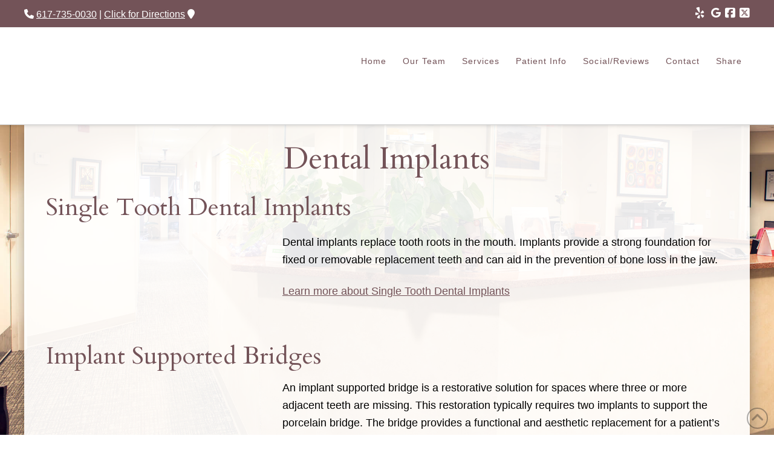

--- FILE ---
content_type: text/html; charset=UTF-8
request_url: https://www.dentistsofchestnuthill.com/dental-implants/
body_size: 15371
content:

<!DOCTYPE html>
<html class="no-js" lang="en-US" prefix="og: http://ogp.me/ns#">
<head>
<meta charset="UTF-8">
<meta name="viewport" content="width=device-width, initial-scale=1.0">
<link rel="pingback" href="https://www.dentistsofchestnuthill.com/xmlrpc.php">
<meta name='robots' content='index, follow, max-image-preview:large, max-snippet:-1, max-video-preview:-1' />
	<style>img:is([sizes="auto" i], [sizes^="auto," i]) { contain-intrinsic-size: 3000px 1500px }</style>
	
<!-- Easy Social Share Buttons for WordPress v.10.7 https://socialsharingplugin.com -->
<meta property="og:image" content="https://www.dentistsofchestnuthill.com/wp-content/uploads/SHAREQRCode_dentistofchestnuthill-com.jpeg" />
<meta property="og:image:secure_url" content="https://www.dentistsofchestnuthill.com/wp-content/uploads/SHAREQRCode_dentistofchestnuthill-com.jpeg" />
<!-- / Easy Social Share Buttons for WordPress -->
<meta name="twitter:image" content="https://www.dentistsofchestnuthill.com/wp-content/uploads/SHAREQRCode_dentistofchestnuthill-com.jpeg" />

	<!-- This site is optimized with the Yoast SEO plugin v26.1.1 - https://yoast.com/wordpress/plugins/seo/ -->
	<title>Dental Implants | Dentists of Chestnut Hill | Dental Office MA</title>
<link data-rocket-preload as="style" href="https://fonts.googleapis.com/css?family=Lato%3A100%2C100i%2C200%2C200i%2C300%2C300i%2C400%2C400i%2C500%2C500i%2C600%2C600i%2C700%2C700i%2C800%2C800i%2C900%2C900i%7COpen%20Sans%3A100%2C100i%2C200%2C200i%2C300%2C300i%2C400%2C400i%2C500%2C500i%2C600%2C600i%2C700%2C700i%2C800%2C800i%2C900%2C900i%7CIndie%20Flower%3A100%2C100i%2C200%2C200i%2C300%2C300i%2C400%2C400i%2C500%2C500i%2C600%2C600i%2C700%2C700i%2C800%2C800i%2C900%2C900i%7COswald%3A100%2C100i%2C200%2C200i%2C300%2C300i%2C400%2C400i%2C500%2C500i%2C600%2C600i%2C700%2C700i%2C800%2C800i%2C900%2C900i%7CCardo%3A400%2C400i%2C700%2C700i&#038;subset=latin%2Clatin-ext&#038;display=swap" rel="preload">
<link href="https://fonts.googleapis.com/css?family=Lato%3A100%2C100i%2C200%2C200i%2C300%2C300i%2C400%2C400i%2C500%2C500i%2C600%2C600i%2C700%2C700i%2C800%2C800i%2C900%2C900i%7COpen%20Sans%3A100%2C100i%2C200%2C200i%2C300%2C300i%2C400%2C400i%2C500%2C500i%2C600%2C600i%2C700%2C700i%2C800%2C800i%2C900%2C900i%7CIndie%20Flower%3A100%2C100i%2C200%2C200i%2C300%2C300i%2C400%2C400i%2C500%2C500i%2C600%2C600i%2C700%2C700i%2C800%2C800i%2C900%2C900i%7COswald%3A100%2C100i%2C200%2C200i%2C300%2C300i%2C400%2C400i%2C500%2C500i%2C600%2C600i%2C700%2C700i%2C800%2C800i%2C900%2C900i%7CCardo%3A400%2C400i%2C700%2C700i&#038;subset=latin%2Clatin-ext&#038;display=swap" media="print" onload="this.media=&#039;all&#039;" rel="stylesheet">
<noscript><link rel="stylesheet" href="https://fonts.googleapis.com/css?family=Lato%3A100%2C100i%2C200%2C200i%2C300%2C300i%2C400%2C400i%2C500%2C500i%2C600%2C600i%2C700%2C700i%2C800%2C800i%2C900%2C900i%7COpen%20Sans%3A100%2C100i%2C200%2C200i%2C300%2C300i%2C400%2C400i%2C500%2C500i%2C600%2C600i%2C700%2C700i%2C800%2C800i%2C900%2C900i%7CIndie%20Flower%3A100%2C100i%2C200%2C200i%2C300%2C300i%2C400%2C400i%2C500%2C500i%2C600%2C600i%2C700%2C700i%2C800%2C800i%2C900%2C900i%7COswald%3A100%2C100i%2C200%2C200i%2C300%2C300i%2C400%2C400i%2C500%2C500i%2C600%2C600i%2C700%2C700i%2C800%2C800i%2C900%2C900i%7CCardo%3A400%2C400i%2C700%2C700i&#038;subset=latin%2Clatin-ext&#038;display=swap"></noscript>
	<meta name="description" content="Learn more about dental implants. Dental implants are the replacement of tooth roots in the mouth. Implants provide a foundation for replacement teeth." />
	<link rel="canonical" href="https://www.dentistsofchestnuthill.com/dental-implants/" />
	<meta property="og:locale" content="en_US" />
	<meta property="og:type" content="article" />
	<meta property="og:title" content="Dental Implants | Dentists of Chestnut Hill | Dental Office MA" />
	<meta property="og:description" content="Learn more about dental implants. Dental implants are the replacement of tooth roots in the mouth. Implants provide a foundation for replacement teeth." />
	<meta property="og:url" content="https://www.dentistsofchestnuthill.com/dental-implants/" />
	<meta property="og:site_name" content="Dentists of Chestnut Hill" />
	<meta property="article:modified_time" content="2018-08-07T16:42:55+00:00" />
	<meta name="twitter:card" content="summary_large_image" />
	<meta name="twitter:title" content="Dental Implants | Dentists of Chestnut Hill | Dental Office MA" />
	<meta name="twitter:description" content="Learn more about dental implants. Dental implants are the replacement of tooth roots in the mouth. Implants provide a foundation for replacement teeth." />
	<meta name="twitter:label1" content="Est. reading time" />
	<meta name="twitter:data1" content="8 minutes" />
	<script type="application/ld+json" class="yoast-schema-graph">{"@context":"https://schema.org","@graph":[{"@type":"WebPage","@id":"https://www.dentistsofchestnuthill.com/dental-implants/","url":"https://www.dentistsofchestnuthill.com/dental-implants/","name":"Dental Implants | Dentists of Chestnut Hill | Dental Office MA","isPartOf":{"@id":"https://www.dentistsofchestnuthill.com/#website"},"datePublished":"2015-06-05T02:53:43+00:00","dateModified":"2018-08-07T16:42:55+00:00","description":"Learn more about dental implants. Dental implants are the replacement of tooth roots in the mouth. Implants provide a foundation for replacement teeth.","breadcrumb":{"@id":"https://www.dentistsofchestnuthill.com/dental-implants/#breadcrumb"},"inLanguage":"en-US","potentialAction":[{"@type":"ReadAction","target":["https://www.dentistsofchestnuthill.com/dental-implants/"]}]},{"@type":"BreadcrumbList","@id":"https://www.dentistsofchestnuthill.com/dental-implants/#breadcrumb","itemListElement":[{"@type":"ListItem","position":1,"name":"Home","item":"https://www.dentistsofchestnuthill.com/"},{"@type":"ListItem","position":2,"name":"Dental Implants"}]},{"@type":"WebSite","@id":"https://www.dentistsofchestnuthill.com/#website","url":"https://www.dentistsofchestnuthill.com/","name":"Dentists of Chestnut Hill","description":"Dentists of Chestnut Hill","potentialAction":[{"@type":"SearchAction","target":{"@type":"EntryPoint","urlTemplate":"https://www.dentistsofchestnuthill.com/?s={search_term_string}"},"query-input":{"@type":"PropertyValueSpecification","valueRequired":true,"valueName":"search_term_string"}}],"inLanguage":"en-US"}]}</script>
	<!-- / Yoast SEO plugin. -->


<link rel='dns-prefetch' href='//use.fontawesome.com' />
<link href='https://fonts.gstatic.com' crossorigin rel='preconnect' />
<link rel="alternate" type="application/rss+xml" title="Dentists of Chestnut Hill &raquo; Feed" href="https://www.dentistsofchestnuthill.com/feed/" />
<link rel='stylesheet' id='layerslider-css' href='https://www.dentistsofchestnuthill.com/wp-content/plugins/LayerSlider/assets/static/layerslider/css/layerslider.css?ver=7.11.1' type='text/css' media='all' />
<style id='wp-emoji-styles-inline-css' type='text/css'>

	img.wp-smiley, img.emoji {
		display: inline !important;
		border: none !important;
		box-shadow: none !important;
		height: 1em !important;
		width: 1em !important;
		margin: 0 0.07em !important;
		vertical-align: -0.1em !important;
		background: none !important;
		padding: 0 !important;
	}
</style>
<link rel='stylesheet' id='acolors-style-css' href='https://www.dentistsofchestnuthill.com/wp-content/plugins/accessible-colors/color-style.css?ver=7ddde1da5a430785e5bb4fdcd4327e69' type='text/css' media='all' />
<link rel='stylesheet' id='baslide-style-css' href='https://www.dentistsofchestnuthill.com/wp-content/plugins/ba-slide/baslide-style.css?ver=7ddde1da5a430785e5bb4fdcd4327e69' type='text/css' media='all' />
<link rel='stylesheet' id='df-grid-css-css' href='https://www.dentistsofchestnuthill.com/wp-content/plugins/df-grid/includes/css/grid.css?ver=7ddde1da5a430785e5bb4fdcd4327e69' type='text/css' media='all' />
<link rel='stylesheet' id='sjc-styles-css' href='https://www.dentistsofchestnuthill.com/wp-content/plugins/sj-cornerstone-addon//assets/styles/sjc-frontend.css?ver=0.1.0' type='text/css' media='all' />
<link rel='stylesheet' id='x-stack-css' href='https://www.dentistsofchestnuthill.com/wp-content/themes/pro/framework/dist/css/site/stacks/integrity-light.css?ver=6.6.6' type='text/css' media='all' />
<link rel='stylesheet' id='x-child-css' href='https://www.dentistsofchestnuthill.com/wp-content/themes/x-pro-childweb/style.css?ver=6.6.6' type='text/css' media='all' />
<link rel='stylesheet' id='easy-social-share-buttons-nativeskinned-css' href='https://www.dentistsofchestnuthill.com/wp-content/plugins/easy-social-share-buttons3/assets/css/essb-native-skinned.min.css?ver=10.7' type='text/css' media='all' />
<link rel='stylesheet' id='subscribe-forms-css-css' href='https://www.dentistsofchestnuthill.com/wp-content/plugins/easy-social-share-buttons3/assets/modules/subscribe-forms.css?ver=10.7' type='text/css' media='all' />
<link rel='stylesheet' id='click2tweet-css-css' href='https://www.dentistsofchestnuthill.com/wp-content/plugins/easy-social-share-buttons3/assets/modules/click-to-tweet.css?ver=10.7' type='text/css' media='all' />
<link rel='stylesheet' id='essb-social-profiles-css' href='https://www.dentistsofchestnuthill.com/wp-content/plugins/easy-social-share-buttons3/lib/modules/social-followers-counter/assets/social-profiles.min.css?ver=10.7' type='text/css' media='all' />
<link rel='stylesheet' id='easy-social-share-buttons-css' href='https://www.dentistsofchestnuthill.com/wp-content/plugins/easy-social-share-buttons3/assets/css/easy-social-share-buttons.css?ver=10.7' type='text/css' media='all' />
<style id='easy-social-share-buttons-inline-css' type='text/css'>
.essb_links .essb_link_mastodon { --essb-network: #6364ff;}
</style>
<link rel='stylesheet' id='the-grid-css' href='https://www.dentistsofchestnuthill.com/wp-content/plugins/the-grid/frontend/assets/css/the-grid.min.css?ver=2.7.9.1' type='text/css' media='all' />
<style id='the-grid-inline-css' type='text/css'>
.tolb-holder{background:rgba(0,0,0,0.8)}.tolb-holder .tolb-close,.tolb-holder .tolb-title,.tolb-holder .tolb-counter,.tolb-holder .tolb-next i,.tolb-holder .tolb-prev i{color:#ffffff}.tolb-holder .tolb-load{border-color:rgba(255,255,255,0.2);border-left:3px solid #ffffff}
.to-heart-icon,.to-heart-icon svg,.to-post-like,.to-post-like .to-like-count{position:relative;display:inline-block}.to-post-like{width:auto;cursor:pointer;font-weight:400}.to-heart-icon{float:left;margin:0 4px 0 0}.to-heart-icon svg{overflow:visible;width:15px;height:14px}.to-heart-icon g{-webkit-transform:scale(1);transform:scale(1)}.to-heart-icon path{-webkit-transform:scale(1);transform:scale(1);transition:fill .4s ease,stroke .4s ease}.no-liked .to-heart-icon path{fill:#999;stroke:#999}.empty-heart .to-heart-icon path{fill:transparent!important;stroke:#999}.liked .to-heart-icon path,.to-heart-icon svg:hover path{fill:#ff6863!important;stroke:#ff6863!important}@keyframes heartBeat{0%{transform:scale(1)}20%{transform:scale(.8)}30%{transform:scale(.95)}45%{transform:scale(.75)}50%{transform:scale(.85)}100%{transform:scale(.9)}}@-webkit-keyframes heartBeat{0%,100%,50%{-webkit-transform:scale(1)}20%{-webkit-transform:scale(.8)}30%{-webkit-transform:scale(.95)}45%{-webkit-transform:scale(.75)}}.heart-pulse g{-webkit-animation-name:heartBeat;animation-name:heartBeat;-webkit-animation-duration:1s;animation-duration:1s;-webkit-animation-iteration-count:infinite;animation-iteration-count:infinite;-webkit-transform-origin:50% 50%;transform-origin:50% 50%}.to-post-like a{color:inherit!important;fill:inherit!important;stroke:inherit!important}
</style>
<style id='cs-inline-css' type='text/css'>
@media (min-width:1200px){.x-hide-xl{display:none !important;}}@media (min-width:979px) and (max-width:1199px){.x-hide-lg{display:none !important;}}@media (min-width:767px) and (max-width:978px){.x-hide-md{display:none !important;}}@media (min-width:480px) and (max-width:766px){.x-hide-sm{display:none !important;}}@media (max-width:479px){.x-hide-xs{display:none !important;}} a,h1 a:hover,h2 a:hover,h3 a:hover,h4 a:hover,h5 a:hover,h6 a:hover,.x-breadcrumb-wrap a:hover,.widget ul li a:hover,.widget ol li a:hover,.widget.widget_text ul li a,.widget.widget_text ol li a,.widget_nav_menu .current-menu-item > a,.x-accordion-heading .x-accordion-toggle:hover,.x-comment-author a:hover,.x-comment-time:hover,.x-recent-posts a:hover .h-recent-posts{color:rgb(115,83,88);}a:hover,.widget.widget_text ul li a:hover,.widget.widget_text ol li a:hover,.x-twitter-widget ul li a:hover{color:rgb(161,161,161);}.rev_slider_wrapper,a.x-img-thumbnail:hover,.x-slider-container.below,.page-template-template-blank-3-php .x-slider-container.above,.page-template-template-blank-6-php .x-slider-container.above{border-color:rgb(115,83,88);}.entry-thumb:before,.x-pagination span.current,.woocommerce-pagination span[aria-current],.flex-direction-nav a,.flex-control-nav a:hover,.flex-control-nav a.flex-active,.mejs-time-current,.x-dropcap,.x-skill-bar .bar,.x-pricing-column.featured h2,.h-comments-title small,.x-entry-share .x-share:hover,.x-highlight,.x-recent-posts .x-recent-posts-img:after{background-color:rgb(115,83,88);}.x-nav-tabs > .active > a,.x-nav-tabs > .active > a:hover{box-shadow:inset 0 3px 0 0 rgb(115,83,88);}.x-main{width:calc(72% - 2.463055%);}.x-sidebar{width:calc(100% - 2.463055% - 72%);}.x-comment-author,.x-comment-time,.comment-form-author label,.comment-form-email label,.comment-form-url label,.comment-form-rating label,.comment-form-comment label,.widget_calendar #wp-calendar caption,.widget.widget_rss li .rsswidget{font-family:"Cardo",serif;font-weight:inherit;}.p-landmark-sub,.p-meta,input,button,select,textarea{font-family:Helvetica,Arial,sans-serif;}.widget ul li a,.widget ol li a,.x-comment-time{color:rgb(0,0,0);}.widget_text ol li a,.widget_text ul li a{color:rgb(115,83,88);}.widget_text ol li a:hover,.widget_text ul li a:hover{color:rgb(161,161,161);}.comment-form-author label,.comment-form-email label,.comment-form-url label,.comment-form-rating label,.comment-form-comment label,.widget_calendar #wp-calendar th,.p-landmark-sub strong,.widget_tag_cloud .tagcloud a:hover,.widget_tag_cloud .tagcloud a:active,.entry-footer a:hover,.entry-footer a:active,.x-breadcrumbs .current,.x-comment-author,.x-comment-author a{color:rgb(115,83,88);}.widget_calendar #wp-calendar th{border-color:rgb(115,83,88);}.h-feature-headline span i{background-color:rgb(115,83,88);}@media (max-width:978.98px){}html{font-size:16px;}@media (min-width:479px){html{font-size:16px;}}@media (min-width:766px){html{font-size:16px;}}@media (min-width:978px){html{font-size:16px;}}@media (min-width:1199px){html{font-size:16px;}}body{font-style:normal;font-weight:inherit;color:rgb(0,0,0);background-color:;}.w-b{font-weight:inherit !important;}h1,h2,h3,h4,h5,h6,.h1,.h2,.h3,.h4,.h5,.h6,.x-text-headline{font-family:"Cardo",serif;font-style:normal;font-weight:inherit;}h1,.h1{letter-spacing:0em;}h2,.h2{letter-spacing:0em;}h3,.h3{letter-spacing:0em;}h4,.h4{letter-spacing:0em;}h5,.h5{letter-spacing:-0.042em;}h6,.h6{letter-spacing:-0.063em;}.w-h{font-weight:inherit !important;}.x-container.width{width:94%;}.x-container.max{max-width:1200px;}.x-bar-content.x-container.width{flex-basis:94%;}.x-main.full{float:none;clear:both;display:block;width:auto;}@media (max-width:978.98px){.x-main.full,.x-main.left,.x-main.right,.x-sidebar.left,.x-sidebar.right{float:none;display:block;width:auto !important;}}.entry-header,.entry-content{font-size:1.1rem;}body,input,button,select,textarea{font-family:Helvetica,Arial,sans-serif;}h1,h2,h3,h4,h5,h6,.h1,.h2,.h3,.h4,.h5,.h6,h1 a,h2 a,h3 a,h4 a,h5 a,h6 a,.h1 a,.h2 a,.h3 a,.h4 a,.h5 a,.h6 a,blockquote{color:rgb(115,83,88);}.cfc-h-tx{color:rgb(115,83,88) !important;}.cfc-h-bd{border-color:rgb(115,83,88) !important;}.cfc-h-bg{background-color:rgb(115,83,88) !important;}.cfc-b-tx{color:rgb(0,0,0) !important;}.cfc-b-bd{border-color:rgb(0,0,0) !important;}.cfc-b-bg{background-color:rgb(0,0,0) !important;}.x-btn,.button,[type="submit"]{color:rgb(115,84,88);border-color:rgb(191,179,166);background-color:rgb(191,179,166);text-shadow:0 0.075em 0.075em rgba(0,0,0,0.5);border-radius:100em;padding:0.579em 1.105em 0.842em;font-size:19px;}.x-btn:hover,.button:hover,[type="submit"]:hover{color:rgb(115,84,88);border-color:rgb(161,161,161);background-color:rgb(161,161,161);text-shadow:0 0.075em 0.075em rgba(0,0,0,0.5);}.x-btn.x-btn-real,.x-btn.x-btn-real:hover{margin-bottom:0.25em;text-shadow:0 0.075em 0.075em rgba(0,0,0,0.65);}.x-btn.x-btn-real{box-shadow:0 0.25em 0 0 #a71000,0 4px 9px rgba(0,0,0,0.75);}.x-btn.x-btn-real:hover{box-shadow:0 0.25em 0 0 #a71000,0 4px 9px rgba(0,0,0,0.75);}.x-btn.x-btn-flat,.x-btn.x-btn-flat:hover{margin-bottom:0;text-shadow:0 0.075em 0.075em rgba(0,0,0,0.65);box-shadow:none;}.x-btn.x-btn-transparent,.x-btn.x-btn-transparent:hover{margin-bottom:0;border-width:3px;text-shadow:none;text-transform:uppercase;background-color:transparent;box-shadow:none;}.x-topbar .p-info a:hover,.x-widgetbar .widget ul li a:hover{color:rgb(115,83,88);}.x-topbar .p-info,.x-topbar .p-info a,.x-navbar .desktop .x-nav > li > a,.x-navbar .desktop .sub-menu a,.x-navbar .mobile .x-nav li > a,.x-breadcrumb-wrap a,.x-breadcrumbs .delimiter{color:rgb(115,83,88);}.x-navbar .desktop .x-nav > li > a:hover,.x-navbar .desktop .x-nav > .x-active > a,.x-navbar .desktop .x-nav > .current-menu-item > a,.x-navbar .desktop .sub-menu a:hover,.x-navbar .desktop .sub-menu .x-active > a,.x-navbar .desktop .sub-menu .current-menu-item > a,.x-navbar .desktop .x-nav .x-megamenu > .sub-menu > li > a,.x-navbar .mobile .x-nav li > a:hover,.x-navbar .mobile .x-nav .x-active > a,.x-navbar .mobile .x-nav .current-menu-item > a{color:rgb(190,178,166);}.x-navbar .desktop .x-nav > li > a:hover,.x-navbar .desktop .x-nav > .x-active > a,.x-navbar .desktop .x-nav > .current-menu-item > a{box-shadow:inset 0 4px 0 0 rgb(115,83,88);}.x-navbar .desktop .x-nav > li > a{height:90px;padding-top:48px;}.x-navbar-fixed-top-active .x-navbar-wrap{margin-bottom:1px;}.x-navbar .desktop .x-nav > li ul{top:calc(90px - 15px);}@media (max-width:979px){.x-navbar-fixed-top-active .x-navbar-wrap{margin-bottom:0;}}body.x-navbar-fixed-top-active .x-navbar-wrap{height:90px;}.x-navbar-inner{min-height:90px;}.x-brand{margin-top:10px;font-family:inherit;font-size:54px;font-style:normal;font-weight:inherit;letter-spacing:-0.056em;color:#272727;}.x-brand:hover,.x-brand:focus{color:#272727;}.x-brand img{width:calc(500px / 2);}.x-navbar .x-nav-wrap .x-nav > li > a{font-family:inherit;font-style:normal;font-weight:inherit;letter-spacing:0.073em;}.x-navbar .desktop .x-nav > li > a{font-size:14px;}.x-navbar .desktop .x-nav > li > a:not(.x-btn-navbar-woocommerce){padding-left:14px;padding-right:14px;}.x-navbar .desktop .x-nav > li > a > span{margin-right:-0.073em;}.x-btn-navbar{margin-top:20px;}.x-btn-navbar,.x-btn-navbar.collapsed{font-size:24px;}@media (max-width:979px){body.x-navbar-fixed-top-active .x-navbar-wrap{height:auto;}.x-widgetbar{left:0;right:0;}}.bg .mejs-container,.x-video .mejs-container{position:unset !important;} @font-face{font-family:'FontAwesomePro';font-style:normal;font-weight:900;font-display:block;src:url('https://www.dentistsofchestnuthill.com/wp-content/themes/pro/cornerstone/assets/fonts/fa-solid-900.woff2?ver=6.7.2') format('woff2'),url('https://www.dentistsofchestnuthill.com/wp-content/themes/pro/cornerstone/assets/fonts/fa-solid-900.ttf?ver=6.7.2') format('truetype');}[data-x-fa-pro-icon]{font-family:"FontAwesomePro" !important;}[data-x-fa-pro-icon]:before{content:attr(data-x-fa-pro-icon);}[data-x-icon],[data-x-icon-o],[data-x-icon-l],[data-x-icon-s],[data-x-icon-b],[data-x-icon-sr],[data-x-icon-ss],[data-x-icon-sl],[data-x-fa-pro-icon],[class*="cs-fa-"]{display:inline-flex;font-style:normal;font-weight:400;text-decoration:inherit;text-rendering:auto;-webkit-font-smoothing:antialiased;-moz-osx-font-smoothing:grayscale;}[data-x-icon].left,[data-x-icon-o].left,[data-x-icon-l].left,[data-x-icon-s].left,[data-x-icon-b].left,[data-x-icon-sr].left,[data-x-icon-ss].left,[data-x-icon-sl].left,[data-x-fa-pro-icon].left,[class*="cs-fa-"].left{margin-right:0.5em;}[data-x-icon].right,[data-x-icon-o].right,[data-x-icon-l].right,[data-x-icon-s].right,[data-x-icon-b].right,[data-x-icon-sr].right,[data-x-icon-ss].right,[data-x-icon-sl].right,[data-x-fa-pro-icon].right,[class*="cs-fa-"].right{margin-left:0.5em;}[data-x-icon]:before,[data-x-icon-o]:before,[data-x-icon-l]:before,[data-x-icon-s]:before,[data-x-icon-b]:before,[data-x-icon-sr]:before,[data-x-icon-ss]:before,[data-x-icon-sl]:before,[data-x-fa-pro-icon]:before,[class*="cs-fa-"]:before{line-height:1;}@font-face{font-family:'FontAwesome';font-style:normal;font-weight:900;font-display:block;src:url('https://www.dentistsofchestnuthill.com/wp-content/themes/pro/cornerstone/assets/fonts/fa-solid-900.woff2?ver=6.7.2') format('woff2'),url('https://www.dentistsofchestnuthill.com/wp-content/themes/pro/cornerstone/assets/fonts/fa-solid-900.ttf?ver=6.7.2') format('truetype');}[data-x-icon],[data-x-icon-s],[data-x-icon][class*="cs-fa-"]{font-family:"FontAwesome" !important;font-weight:900;}[data-x-icon]:before,[data-x-icon][class*="cs-fa-"]:before{content:attr(data-x-icon);}[data-x-icon-s]:before{content:attr(data-x-icon-s);}@font-face{font-family:'FontAwesomeRegular';font-style:normal;font-weight:400;font-display:block;src:url('https://www.dentistsofchestnuthill.com/wp-content/themes/pro/cornerstone/assets/fonts/fa-regular-400.woff2?ver=6.7.2') format('woff2'),url('https://www.dentistsofchestnuthill.com/wp-content/themes/pro/cornerstone/assets/fonts/fa-regular-400.ttf?ver=6.7.2') format('truetype');}@font-face{font-family:'FontAwesomePro';font-style:normal;font-weight:400;font-display:block;src:url('https://www.dentistsofchestnuthill.com/wp-content/themes/pro/cornerstone/assets/fonts/fa-regular-400.woff2?ver=6.7.2') format('woff2'),url('https://www.dentistsofchestnuthill.com/wp-content/themes/pro/cornerstone/assets/fonts/fa-regular-400.ttf?ver=6.7.2') format('truetype');}[data-x-icon-o]{font-family:"FontAwesomeRegular" !important;}[data-x-icon-o]:before{content:attr(data-x-icon-o);}@font-face{font-family:'FontAwesomeLight';font-style:normal;font-weight:300;font-display:block;src:url('https://www.dentistsofchestnuthill.com/wp-content/themes/pro/cornerstone/assets/fonts/fa-light-300.woff2?ver=6.7.2') format('woff2'),url('https://www.dentistsofchestnuthill.com/wp-content/themes/pro/cornerstone/assets/fonts/fa-light-300.ttf?ver=6.7.2') format('truetype');}@font-face{font-family:'FontAwesomePro';font-style:normal;font-weight:300;font-display:block;src:url('https://www.dentistsofchestnuthill.com/wp-content/themes/pro/cornerstone/assets/fonts/fa-light-300.woff2?ver=6.7.2') format('woff2'),url('https://www.dentistsofchestnuthill.com/wp-content/themes/pro/cornerstone/assets/fonts/fa-light-300.ttf?ver=6.7.2') format('truetype');}[data-x-icon-l]{font-family:"FontAwesomeLight" !important;font-weight:300;}[data-x-icon-l]:before{content:attr(data-x-icon-l);}@font-face{font-family:'FontAwesomeBrands';font-style:normal;font-weight:normal;font-display:block;src:url('https://www.dentistsofchestnuthill.com/wp-content/themes/pro/cornerstone/assets/fonts/fa-brands-400.woff2?ver=6.7.2') format('woff2'),url('https://www.dentistsofchestnuthill.com/wp-content/themes/pro/cornerstone/assets/fonts/fa-brands-400.ttf?ver=6.7.2') format('truetype');}[data-x-icon-b]{font-family:"FontAwesomeBrands" !important;}[data-x-icon-b]:before{content:attr(data-x-icon-b);}.widget.widget_rss li .rsswidget:before{content:"\f35d";padding-right:0.4em;font-family:"FontAwesome";}
</style>
<script type="text/javascript" src="https://www.dentistsofchestnuthill.com/wp-includes/js/jquery/jquery.min.js?ver=3.7.1" id="jquery-core-js"></script>
<script type="text/javascript" src="https://www.dentistsofchestnuthill.com/wp-includes/js/jquery/jquery-migrate.min.js?ver=3.4.1" id="jquery-migrate-js"></script>
<script type="text/javascript" id="layerslider-utils-js-extra">
/* <![CDATA[ */
var LS_Meta = {"v":"7.11.1","fixGSAP":"1"};
/* ]]> */
</script>
<script type="text/javascript" src="https://www.dentistsofchestnuthill.com/wp-content/plugins/LayerSlider/assets/static/layerslider/js/layerslider.utils.js?ver=7.11.1" id="layerslider-utils-js"></script>
<script type="text/javascript" src="https://www.dentistsofchestnuthill.com/wp-content/plugins/LayerSlider/assets/static/layerslider/js/layerslider.kreaturamedia.jquery.js?ver=7.11.1" id="layerslider-js"></script>
<script type="text/javascript" src="https://www.dentistsofchestnuthill.com/wp-content/plugins/LayerSlider/assets/static/layerslider/js/layerslider.transitions.js?ver=7.11.1" id="layerslider-transitions-js"></script>
<script type="text/javascript" src="https://www.dentistsofchestnuthill.com/wp-content/plugins/df-grid/includes/js/flowtype.js?ver=7ddde1da5a430785e5bb4fdcd4327e69" id="df-grid-flowtype-js"></script>
<script type="text/javascript" src="https://use.fontawesome.com/80d9f79e7d.js?ver=7ddde1da5a430785e5bb4fdcd4327e69" id="df-grid-fa-js"></script>
<meta name="generator" content="Powered by LayerSlider 7.11.1 - Build Heros, Sliders, and Popups. Create Animations and Beautiful, Rich Web Content as Easy as Never Before on WordPress." />
<!-- LayerSlider updates and docs at: https://layerslider.com -->
<script id="essb-inline-js"></script><link rel="https://api.w.org/" href="https://www.dentistsofchestnuthill.com/wp-json/" /><link rel="alternate" title="JSON" type="application/json" href="https://www.dentistsofchestnuthill.com/wp-json/wp/v2/pages/117" /><link rel='shortlink' href='https://www.dentistsofchestnuthill.com/?p=117' />
<link rel="alternate" title="oEmbed (JSON)" type="application/json+oembed" href="https://www.dentistsofchestnuthill.com/wp-json/oembed/1.0/embed?url=https%3A%2F%2Fwww.dentistsofchestnuthill.com%2Fdental-implants%2F" />
<link rel="alternate" title="oEmbed (XML)" type="text/xml+oembed" href="https://www.dentistsofchestnuthill.com/wp-json/oembed/1.0/embed?url=https%3A%2F%2Fwww.dentistsofchestnuthill.com%2Fdental-implants%2F&#038;format=xml" />
<style type="text/css" media="screen">
a.df-cs-links1 {
color: ;
}

a.df-cs-links1:hover {
color: ;
}

a.df-cs-links2 {
color: ;
}

a.df-cs-links2:hover {
color: ;
}

a.df-cs-links3 {
color: ;
}

a.df-cs-links3:hover {
color: ;
}

a.df-cs-links4 {
color: ;
}

a.df-cs-links4:hover {
color: ;
}

a.df-cs-links5 {
color: ;
}

a.df-cs-links5:hover {
color: ;
}

a.df-cs-links6 {
color: ;
}

a.df-cs-links6:hover {
color: ;
}

a.df-cs-links7 {
color: ;
}

a.df-cs-links7:hover {
color: ;
}
</style><script type="text/javascript">
(function(url){
	if(/(?:Chrome\/26\.0\.1410\.63 Safari\/537\.31|WordfenceTestMonBot)/.test(navigator.userAgent)){ return; }
	var addEvent = function(evt, handler) {
		if (window.addEventListener) {
			document.addEventListener(evt, handler, false);
		} else if (window.attachEvent) {
			document.attachEvent('on' + evt, handler);
		}
	};
	var removeEvent = function(evt, handler) {
		if (window.removeEventListener) {
			document.removeEventListener(evt, handler, false);
		} else if (window.detachEvent) {
			document.detachEvent('on' + evt, handler);
		}
	};
	var evts = 'contextmenu dblclick drag dragend dragenter dragleave dragover dragstart drop keydown keypress keyup mousedown mousemove mouseout mouseover mouseup mousewheel scroll'.split(' ');
	var logHuman = function() {
		if (window.wfLogHumanRan) { return; }
		window.wfLogHumanRan = true;
		var wfscr = document.createElement('script');
		wfscr.type = 'text/javascript';
		wfscr.async = true;
		wfscr.src = url + '&r=' + Math.random();
		(document.getElementsByTagName('head')[0]||document.getElementsByTagName('body')[0]).appendChild(wfscr);
		for (var i = 0; i < evts.length; i++) {
			removeEvent(evts[i], logHuman);
		}
	};
	for (var i = 0; i < evts.length; i++) {
		addEvent(evts[i], logHuman);
	}
})('//www.dentistsofchestnuthill.com/?wordfence_lh=1&hid=BEDE3AA9BA7356ADEBBA9DF82B20AA52');
</script><script>document.documentElement.className += " js";</script>
	<meta name="format-detection" content="telephone=no">
<!-- Google tag (gtag.js) -->
<script async src="https://www.googletagmanager.com/gtag/js?id=G-M44FEH4GG0"></script>
<script>
  window.dataLayer = window.dataLayer || [];
  function gtag(){dataLayer.push(arguments);}
  gtag('js', new Date());

  gtag('config', 'G-M44FEH4GG0');
</script><link rel="icon" href="https://www.dentistsofchestnuthill.com/wp-content/uploads/cropped-dentists-chestnut-hill-icon-32x32.jpg" sizes="32x32" />
<link rel="icon" href="https://www.dentistsofchestnuthill.com/wp-content/uploads/cropped-dentists-chestnut-hill-icon-192x192.jpg" sizes="192x192" />
<link rel="apple-touch-icon" href="https://www.dentistsofchestnuthill.com/wp-content/uploads/cropped-dentists-chestnut-hill-icon-180x180.jpg" />
<meta name="msapplication-TileImage" content="https://www.dentistsofchestnuthill.com/wp-content/uploads/cropped-dentists-chestnut-hill-icon-270x270.jpg" />
<noscript><style id="rocket-lazyload-nojs-css">.rll-youtube-player, [data-lazy-src]{display:none !important;}</style></noscript><meta name="generator" content="WP Rocket 3.20.0.2" data-wpr-features="wpr_lazyload_images wpr_desktop" /></head>
<body class="page-template page-template-template-blank-4 page-template-template-blank-4-php page page-id-117 page-parent x-integrity x-integrity-light x-child-theme-active x-full-width-layout-active x-content-sidebar-active x-post-meta-disabled x-page-title-disabled essb-10.7 x-navbar-fixed-top-active pro-v6_6_6">


  
  
  <div data-rocket-location-hash="fe225d57f020f26fb96fee8905392e76" id="x-root" class="x-root">

    
    <div data-rocket-location-hash="7351ce378751444557a763269d91bb56" id="top" class="site">

    
  
  <header data-rocket-location-hash="467028879c1a19f388147386c6793f17" class="masthead masthead-inline" role="banner">
    

    
    
  <div class="x-topbar">
    <div class="x-topbar-inner x-container max width">
            <p class="p-info"><span id="df-tb-color">
<i  class="x-icon x-icon-phone" data-x-icon-s="&#xf095;" aria-hidden="true"></i> <a title="Phone Number" href="tel:617-735-0030" target="_blank" style="color: ; font-size: ;">617-735-0030</a> |
 <a title="Directions" href="https://goo.gl/maps/NJWciNg9bmm" target="_blank" style="color: ; font-size: ;">Click for Directions</a> <i  class="x-icon x-icon-map-marker" data-x-icon-s="&#xf041;" aria-hidden="true"></i>
</span></p>
            <div class="x-social-global"><a href="https://www.facebook.com/DentistsofChestnutHill/" class="facebook" title="Facebook" target="_blank" rel=""><i class='x-framework-icon x-icon-facebook-square' data-x-icon-b='&#xf082;' aria-hidden=true></i></a><a href="https://twitter.com/ChestnutDentist" class="x twitter" title="X" target="_blank" rel=""><i class='x-framework-icon x-icon-x-square' data-x-icon-b='&#xe61a;' aria-hidden=true></i></a></div>      <div class="x-social-global">
      <a href="https://www.yelp.com/biz/dentists-of-chestnut-hill-chestnut-hill" target="_blank"><i class="fa fa-yelp" aria-hidden="true"></i></a>                                          
            <a href="https://g.page/dentists-of-chestnut-hill?share" target="_blank"><i class="fa fa-google" aria-hidden="true"></i></a>                                          </div>
    </div>
  </div>

    
    

  <div class="x-navbar-wrap">
    <div class="x-navbar">
      <div class="x-navbar-inner">
        <div class="x-container max width">
          

<a href="https://www.dentistsofchestnuthill.com/" class="x-brand img" title="Dentists of Chestnut Hill">
  <img src="data:image/svg+xml,%3Csvg%20xmlns='http://www.w3.org/2000/svg'%20viewBox='0%200%200%200'%3E%3C/svg%3E" alt="Dentists of Chestnut Hill" data-lazy-src="//www.dentistsofchestnuthill.com/wp-content/uploads/Logo-top-dch.png"><noscript><img src="//www.dentistsofchestnuthill.com/wp-content/uploads/Logo-top-dch.png" alt="Dentists of Chestnut Hill"></noscript></a>
          
<a href="#" id="x-btn-navbar" class="x-btn-navbar collapsed" data-x-toggle="collapse-b" data-x-toggleable="x-nav-wrap-mobile" aria-expanded="false" aria-controls="x-nav-wrap-mobile" role="button">
  <i class='x-framework-icon x-icon-bars' data-x-icon-s='&#xf0c9;' aria-hidden=true></i>  <span class="visually-hidden">Navigation</span>
</a>

<nav class="x-nav-wrap desktop" role="navigation">
  <ul id="menu-main-menu" class="x-nav"><li id="menu-item-312" class="menu-item menu-item-type-post_type menu-item-object-page menu-item-home menu-item-312"><a href="https://www.dentistsofchestnuthill.com/"><span>Home<i class="x-icon x-framework-icon x-framework-icon-menu" aria-hidden="true" data-x-icon-s="&#xf103;"></i></span></a></li>
<li id="menu-item-313" class="menu-item menu-item-type-post_type menu-item-object-page menu-item-313"><a href="https://www.dentistsofchestnuthill.com/meet-our-team/"><span>Our Team<i class="x-icon x-framework-icon x-framework-icon-menu" aria-hidden="true" data-x-icon-s="&#xf103;"></i></span></a></li>
<li id="menu-item-3233" class="menu-item menu-item-type-post_type menu-item-object-page menu-item-3233"><a href="https://www.dentistsofchestnuthill.com/services/"><span>Services<i class="x-icon x-framework-icon x-framework-icon-menu" aria-hidden="true" data-x-icon-s="&#xf103;"></i></span></a></li>
<li id="menu-item-324" class="menu-item menu-item-type-post_type menu-item-object-page menu-item-324"><a href="https://www.dentistsofchestnuthill.com/patient-info/"><span>Patient Info<i class="x-icon x-framework-icon x-framework-icon-menu" aria-hidden="true" data-x-icon-s="&#xf103;"></i></span></a></li>
<li id="menu-item-2634" class="menu-item menu-item-type-post_type menu-item-object-page menu-item-2634"><a href="https://www.dentistsofchestnuthill.com/social-media-reviews/"><span>Social/Reviews<i class="x-icon x-framework-icon x-framework-icon-menu" aria-hidden="true" data-x-icon-s="&#xf103;"></i></span></a></li>
<li id="menu-item-332" class="menu-item menu-item-type-post_type menu-item-object-page menu-item-332"><a href="https://www.dentistsofchestnuthill.com/contact-us/"><span>Contact<i class="x-icon x-framework-icon x-framework-icon-menu" aria-hidden="true" data-x-icon-s="&#xf103;"></i></span></a></li>
<li id="menu-item-325" class="menu-item menu-item-type-post_type menu-item-object-page menu-item-325"><a href="https://www.dentistsofchestnuthill.com/share/"><span>Share<i class="x-icon x-framework-icon x-framework-icon-menu" aria-hidden="true" data-x-icon-s="&#xf103;"></i></span></a></li>
</ul></nav>

<div id="x-nav-wrap-mobile" class="x-nav-wrap mobile x-collapsed" data-x-toggleable="x-nav-wrap-mobile" data-x-toggle-collapse="1" aria-hidden="true" aria-labelledby="x-btn-navbar">
  <ul id="menu-main-menu-1" class="x-nav"><li class="menu-item menu-item-type-post_type menu-item-object-page menu-item-home menu-item-312"><a href="https://www.dentistsofchestnuthill.com/"><span>Home<i class="x-icon x-framework-icon x-framework-icon-menu" aria-hidden="true" data-x-icon-s="&#xf103;"></i></span></a></li>
<li class="menu-item menu-item-type-post_type menu-item-object-page menu-item-313"><a href="https://www.dentistsofchestnuthill.com/meet-our-team/"><span>Our Team<i class="x-icon x-framework-icon x-framework-icon-menu" aria-hidden="true" data-x-icon-s="&#xf103;"></i></span></a></li>
<li class="menu-item menu-item-type-post_type menu-item-object-page menu-item-3233"><a href="https://www.dentistsofchestnuthill.com/services/"><span>Services<i class="x-icon x-framework-icon x-framework-icon-menu" aria-hidden="true" data-x-icon-s="&#xf103;"></i></span></a></li>
<li class="menu-item menu-item-type-post_type menu-item-object-page menu-item-324"><a href="https://www.dentistsofchestnuthill.com/patient-info/"><span>Patient Info<i class="x-icon x-framework-icon x-framework-icon-menu" aria-hidden="true" data-x-icon-s="&#xf103;"></i></span></a></li>
<li class="menu-item menu-item-type-post_type menu-item-object-page menu-item-2634"><a href="https://www.dentistsofchestnuthill.com/social-media-reviews/"><span>Social/Reviews<i class="x-icon x-framework-icon x-framework-icon-menu" aria-hidden="true" data-x-icon-s="&#xf103;"></i></span></a></li>
<li class="menu-item menu-item-type-post_type menu-item-object-page menu-item-332"><a href="https://www.dentistsofchestnuthill.com/contact-us/"><span>Contact<i class="x-icon x-framework-icon x-framework-icon-menu" aria-hidden="true" data-x-icon-s="&#xf103;"></i></span></a></li>
<li class="menu-item menu-item-type-post_type menu-item-object-page menu-item-325"><a href="https://www.dentistsofchestnuthill.com/share/"><span>Share<i class="x-icon x-framework-icon x-framework-icon-menu" aria-hidden="true" data-x-icon-s="&#xf103;"></i></span></a></li>
</ul></div>

        </div>
      </div>
    </div>
  </div>

    
    </header>

  <!-- Adds App Header Buttons to Blog Posts -->
  
  
    


  <div data-rocket-location-hash="5f0a1ec3caf56fed356f7e8e07901074" class="x-main full" role="main">

    
      <article id="post-117" class="post-117 page type-page status-publish hentry no-post-thumbnail">
        

<div class="entry-content content">


  <div id="cs-content" class="cs-content"><div id="x-section-1" class="x-section df-app-btn" style="margin: 0px;padding: 0px; background-color: transparent;" ><div id="" class="x-container marginless-columns" style="margin: 0px auto;padding: 0px;" ><div  class="x-column x-sm x-1-1" style="padding: 0px;" ><a  class="x-btn x-btn-square x-btn-large x-btn-block"  href="/" title="Return to Home Page"    data-options="thumbnail: ''"><i  class="x-icon mvn mln mrs x-icon-chevron-left" data-x-icon-s="&#xf053;" aria-hidden="true"></i>DENTAL IMPLANTS</a></div></div></div><div id="x-section-2" class="x-section" style="margin: 0px;padding: 30px 0px 0px; background-color: transparent;" ><div id="" class="x-container max width" style="margin: 0px auto;padding: 0px;" ><div  class="x-column x-sm x-1-1" style="padding: 0px;" ><h1  class="h-custom-headline cs-ta-center man h2" ><span>Dental Implants</span></h1><hr  class="x-gap" style="margin: 30px 0 0 0;"></div></div></div><div id="x-section-3" class="x-section" style="margin: 0px;padding: 0px 0px 20px; background-color: transparent;" ><div id="" class="x-container max width" style="margin: 0px auto;padding: 0px;" ><div  class="x-column x-sm x-1-1" style="padding: 0px;" ><h2 id="dimplants1" class="h-custom-headline cs-ta-left man h3" ><span>Single Tooth Dental Implants</span></h2><hr  class="x-gap" style="margin: 20px 0 0 0;"></div></div><div id="" class="x-container max width" style="margin: 0px auto;padding: 0px;" ><div  class="x-column x-sm x-1-3" style="padding: 0px;" ><img decoding="async"  class="x-img aligncenter x-img-none"  src="data:image/svg+xml,%3Csvg%20xmlns='http://www.w3.org/2000/svg'%20viewBox='0%200%200%200'%3E%3C/svg%3E" alt="Implants Graphic Illustration" data-lazy-src="https://www.dentistsofchestnuthill.com/wp-content/uploads/dental-implants-illustration.jpg"><noscript><img decoding="async"  class="x-img aligncenter x-img-none"  src="https://www.dentistsofchestnuthill.com/wp-content/uploads/dental-implants-illustration.jpg" alt="Implants Graphic Illustration"></noscript><hr  class="x-gap" style="margin: 30px 0 0 0;"></div><div  class="x-column x-sm x-2-3" style="padding: 0px;" ><div id="" class="x-text" style="" ><p>Dental implants replace tooth roots in the mouth. Implants provide a strong foundation for fixed or removable replacement teeth and can aid in the prevention of bone loss in the jaw. </p>
<p><a href="/dental-implants/single-tooth-dental-implants/">Learn more about Single Tooth Dental Implants</a></p>
</div><hr  class="x-gap" style="margin: 30px 0 0 0;"></div></div><div id="" class="x-container max width" style="margin: 0px auto;padding: 0px;" ><div  class="x-column x-sm x-1-1" style="padding: 0px;" ><h2 id="dimplants1" class="h-custom-headline cs-ta-left man h3" ><span>Implant Supported Bridges</span></h2><hr  class="x-gap" style="margin: 15px 0 0 0;"></div></div><div id="" class="x-container max width" style="margin: 0px auto;padding: 0px;" ><div  class="x-column x-sm x-1-3" style="padding: 0px;" ><img decoding="async"  class="x-img aligncenter x-img-none"  src="data:image/svg+xml,%3Csvg%20xmlns='http://www.w3.org/2000/svg'%20viewBox='0%200%200%200'%3E%3C/svg%3E" alt="Implant Supported Bridge" data-lazy-src="https://www.dentistsofchestnuthill.com/wp-content/uploads/implant-supported-bridge.jpg"><noscript><img decoding="async"  class="x-img aligncenter x-img-none"  src="https://www.dentistsofchestnuthill.com/wp-content/uploads/implant-supported-bridge.jpg" alt="Implant Supported Bridge"></noscript><hr  class="x-gap" style="margin: 30px 0 0 0;"></div><div  class="x-column x-sm x-2-3" style="padding: 0px;" ><div id="" class="x-text" style="" ><p>An implant supported bridge is a restorative solution for spaces where three or more adjacent teeth are missing. This restoration typically requires two implants to support the porcelain bridge. The bridge provides a functional and aesthetic replacement for a patient’s natural teeth.</p>
<p><a href="/dental-implants/implant-supported-bridges/">Learn more about Implant Supported Bridges</a></p>
</div><hr  class="x-gap" style="margin: 30px 0 0 0;"></div></div><div id="" class="x-container max width" style="margin: 0px auto;padding: 0px;" ><div  class="x-column x-sm x-1-1" style="padding: 0px;" ><h2 id="dimplants1" class="h-custom-headline cs-ta-left man h3" ><span>Implant Supported Dentures</span></h2><hr  class="x-gap" style="margin: 15px 0 0 0;"></div></div><div id="" class="x-container max width" style="margin: 0px auto;padding: 0px;" ><div  class="x-column x-sm x-1-3" style="padding: 0px;" ><img decoding="async"  class="x-img aligncenter x-img-none"  src="data:image/svg+xml,%3Csvg%20xmlns='http://www.w3.org/2000/svg'%20viewBox='0%200%200%200'%3E%3C/svg%3E" alt="Implant Supported Dentures - Patient Smile" data-lazy-src="https://www.dentistsofchestnuthill.com/wp-content/uploads/Implant-Supported-Dentures.jpg"><noscript><img decoding="async"  class="x-img aligncenter x-img-none"  src="https://www.dentistsofchestnuthill.com/wp-content/uploads/Implant-Supported-Dentures.jpg" alt="Implant Supported Dentures - Patient Smile"></noscript><hr  class="x-gap" style="margin: 30px 0 0 0;"></div><div  class="x-column x-sm x-2-3" style="padding: 0px;" ><div id="" class="x-text" style="" ><p>For patients who are missing many or all of their teeth, implant supported dentures may be an alternative to traditional dentures. This solution requires the placement of two or more implants. In order to replace a full arch denture, a minimum of four implants is generally recommended. Eligibility for this solution is dependent upon a number of factors, with jaw bone density being one of the most significant determining factors.</p>
<p class="p1">Traditional dentures rely on an acrylic base that sits directly on the gums, held in place by a paste or adhesive. Using implants as supports for dentures allows for a smaller and more comfortable base and less shifting of the prosthesis during use.</p>
<p class="p1">Implants can support both full and partial dentures as well as both fixed and removable dentures.  If a removable denture is selected, the denture will “snap” on to the implant rather than requiring the use of denture paste or adhesives.</p>
<p class="p1"><a href="https://www.dentistsofchestnuthill.com/dental-implants/implant-supported-dentures/">Learn more about Implant Supported Dentures</a></p>
</div><hr  class="x-gap" style="margin: 30px 0 0 0;"></div></div><div id="" class="x-container max width" style="margin: 0px auto;padding: 0px;" ><div  class="x-column x-sm x-1-1" style="padding: 0px;" ><h2 id="dimplants1" class="h-custom-headline cs-ta-left man h3" ><span>Full Arch with Only Four Implants</span></h2><hr  class="x-gap" style="margin: 15px 0 0 0;"></div></div><div id="" class="x-container max width" style="margin: 0px auto;padding: 0px;" ><div  class="x-column x-sm x-1-3" style="padding: 0px;" ><img decoding="async"  class="x-img aligncenter x-img-none"  src="data:image/svg+xml,%3Csvg%20xmlns='http://www.w3.org/2000/svg'%20viewBox='0%200%200%200'%3E%3C/svg%3E" alt="Full Arch with Only 4 Implants" data-lazy-src="https://www.dentistsofchestnuthill.com/wp-content/uploads/full-arch-on-4-implants.jpg"><noscript><img decoding="async"  class="x-img aligncenter x-img-none"  src="https://www.dentistsofchestnuthill.com/wp-content/uploads/full-arch-on-4-implants.jpg" alt="Full Arch with Only 4 Implants"></noscript><hr  class="x-gap" style="margin: 30px 0 0 0;"></div><div  class="x-column x-sm x-2-3" style="padding: 0px;" ><div id="" class="x-text" style="" ><p class="p1">This procedure is a unique implant solution that allows patients with a completely edentulous (toothless) upper or lower arch to replace all of the teeth in that arch using only four implants as anchors.</p>
<p class="p1">
</div><hr  class="x-gap" style="margin: 30px 0 0 0;"></div></div><div id="" class="x-container max width" style="margin: 0px auto;padding: 0px;" ><div  class="x-column x-sm x-1-1" style="padding: 0px;" ><h2 id="dimplants1" class="h-custom-headline cs-ta-left man h3" ><span>Guided Implant Placement</span></h2><hr  class="x-gap" style="margin: 15px 0 0 0;"></div></div><div id="" class="x-container max width" style="margin: 0px auto;padding: 0px;" ><div  class="x-column x-sm x-1-3" style="padding: 0px;" ><img decoding="async"  class="x-img aligncenter x-img-none"  src="data:image/svg+xml,%3Csvg%20xmlns='http://www.w3.org/2000/svg'%20viewBox='0%200%200%200'%3E%3C/svg%3E" alt="Guided Implant Placement" data-lazy-src="https://www.dentistsofchestnuthill.com/wp-content/uploads/guided-implant-placement.jpg"><noscript><img decoding="async"  class="x-img aligncenter x-img-none"  src="https://www.dentistsofchestnuthill.com/wp-content/uploads/guided-implant-placement.jpg" alt="Guided Implant Placement"></noscript><hr  class="x-gap" style="margin: 30px 0 0 0;"></div><div  class="x-column x-sm x-2-3" style="padding: 0px;" ><div id="" class="x-text" style="" ><p>With this technique, specialized software is used to create custom surgical guides. These guides direct the exact location, angle, and depth of each implant placement. The use of the guide increases the accuracy, efficiency, safety, and predictability of the procedure.</p>
<p><a href="/dental-implants/guided-implant-placement/">Learn more about Guided Implant Placement</a></p>
</div><hr  class="x-gap" style="margin: 30px 0 0 0;"></div></div></div><div id="x-section-4" class="x-section" style="margin: 0px;padding: 20px 0px 30px; background-color: transparent;" ><div id="" class="x-container max width" style="margin: 0px auto;padding: 0px;" ><div  class="x-column x-sm x-1-1" style="padding: 0px;" ><a  class="x-btn x-btn-global"  href="/services/" title="Back to Services"    data-options="thumbnail: ''">Back to Services</a></div></div></div><div id="x-section-5" class="x-section df-app-btn" style="margin: 0px;padding: 0px; background-color: transparent;" ><div id="" class="x-container marginless-columns" style="margin: 0px auto;padding: 0px;" ><div  class="x-column x-sm x-1-1" style="padding: 0px;" ><a  class="x-btn x-btn-square x-btn-large x-btn-block"  href="/" title="Return to Home Page"    data-options="thumbnail: ''"><i  class="x-icon mvn mln mrs x-icon-home" data-x-icon-s="&#xf015;" aria-hidden="true"></i>HOME</a></div></div></div></div>
<div class="essb-pinterest-pro-content-marker" style="display: none !important;"></div>  

</div>

      </article>

    
  </div>



    

  

  <!-- Adds App Footer Buttons to Blog Posts -->
  

    <footer data-rocket-location-hash="e1f0c469c6d05d1bcebb982c4dfc15d0" class="x-colophon bottom" role="contentinfo">
      <div class="x-container max width">

                  
<ul id="menu-main-menu-2" class="x-nav"><li class="menu-item menu-item-type-post_type menu-item-object-page menu-item-home menu-item-312"><a href="https://www.dentistsofchestnuthill.com/">Home</a></li>
<li class="menu-item menu-item-type-post_type menu-item-object-page menu-item-313"><a href="https://www.dentistsofchestnuthill.com/meet-our-team/">Our Team</a></li>
<li class="menu-item menu-item-type-post_type menu-item-object-page menu-item-3233"><a href="https://www.dentistsofchestnuthill.com/services/">Services</a></li>
<li class="menu-item menu-item-type-post_type menu-item-object-page menu-item-324"><a href="https://www.dentistsofchestnuthill.com/patient-info/">Patient Info</a></li>
<li class="menu-item menu-item-type-post_type menu-item-object-page menu-item-2634"><a href="https://www.dentistsofchestnuthill.com/social-media-reviews/">Social/Reviews</a></li>
<li class="menu-item menu-item-type-post_type menu-item-object-page menu-item-332"><a href="https://www.dentistsofchestnuthill.com/contact-us/">Contact</a></li>
<li class="menu-item menu-item-type-post_type menu-item-object-page menu-item-325"><a href="https://www.dentistsofchestnuthill.com/share/">Share</a></li>
</ul>        
        
                  <div class="x-colophon-content">
            <br><br>
Accessibility&nbsp;<button class="dfg-contrast">Adjust</button>&nbsp;<button class="dfg-reset">Reset</button>
<br><br>
<div itemscope itemtype="http://schema.org/LocalBusiness">
	<div itemprop="name"><h1  class="h-custom-headline mtn center-text h5" style="color: #fff;"><span>Dentists of Chestnut Hill</span></h1></div>
	<div itemprop="address" itemscope itemtype="http://schema.org/PostalAddress">
		<span itemprop="streetAddress">1244 E. Boylston St. Suite 205-A,
 Suite 205</span>
		<span itemprop="addressLocality">Chestnut Hill</span>, <span itemprop="addressRegion">MA</span> <span itemprop="postalCode">02467</span>
	</div>          </div>
        
      </div>
      <!-- Dentalfone Copyright Notice -->  
      <div class="df-footer">
<a title="Dentalfone" href="/privacy-policy/" target="_self">Privacy Policy</a> | <a title="Dentalfone" href="/hipaa-policy/" target="_self">HIPAA Policy</a> | <a title="Dentalfone" href="/accessibility/" target="_self">Accessibility</a><br>
        Design and Content<br>
        <a title="Dentalfone" href="http://www.dentalfone.com/" target="_blank">&copy; 2013 - 2026 by Dentalfone</a>
     </div>
    </footer>

  

    
    </div> <!-- END .x-site -->

    
    <span class="x-scroll-top right fade" title="Back to Top" data-rvt-scroll-top>
      <i class='x-framework-icon x-icon-angle-up' data-x-icon-s='&#xf106;' aria-hidden=true></i>    </span>

  
  </div> <!-- END .x-root -->

<script>(function(that, $) {

  var init = function () { $.getScript("https://cdn.orbita.cloud/bot/v2/chat-plugin.js")
    .done(function() {
      if (OrbitaChatBotPlugin) {
        OrbitaChatBotPlugin.initPlugin(window.orbita);
      }
    });
  }

  var endpointTag = location.hostname;
  // var domain = endpointTag.split('.')
  // domain = domain.slice(domain.length - 2, domain.length);
  // endpointTag = domain.join('-');
  var chatLocation = 'https://app.awrel.com:8443/oeapi';

  that.orbita = {
    externalTrigger: false,    
    dockDefaultAction: '', // set to 'open' if you want bot to open automatically
    domId: 'chatWindow',
    launchWord: 'open',
    name: 'Orbita',
    width: '520',
    height: '640',
    serverUrl: chatLocation + '/bot/emergency/' + endpointTag,
    appSettingURL: chatLocation + '/bot/emergency/settings/' + endpointTag,
    theme: 'dock-float',
    oauthserverUrl: chatLocation,
    settings: { 
      "header": { 
        "logoUrl": "https://app.awrel.com:8443/chatbot/v2/assets/branding-mark.svg", 
        "headerText": "I'm Awrel" 
      }, 
      "theme": { "dockFloat": { "buttonSrc": "https://awrel.com/assets/images/chat-icon.png", "buttonTitle": "Hi There!" } }
      },
    load: init
  };
})(this, jQuery);</script>
<div data-rocket-location-hash="63f400fed020a27e3849b114c3bba247" id="chatWindow"> </div>
<script>
var orbita = this.orbita;
orbita.mobileBotUrl = '/bot.html';
/* Change following settings to customize header and logo */

orbita.settings = {
   "header": {
      "logoUrl": "https://www.dentistsofchestnuthill.com/wp-content/uploads/dentists-chestnut-hill-icon-75x75.jpg",
      "headerText": "Emergency Assistant",
      "subHeaderText": "Powered by Awrel"
  },
  "theme": { 
      "dockFloat": { 
          "buttonSrc": "https://www.dentistsofchestnuthill.com/wp-content/uploads/chat4.png",
          "buttonTitle": "Emergency Chat" 
      }
  },
  "popover": {
        "text": "Emergency Assistant",
        "waitTime": 3000,
        "documentTitle": "New Message!",
        "titleChangeTime": 2000
    },
    "botAvatarUrl": "https://www.dentistsofchestnuthill.com/wp-content/uploads/dentists-chestnut-hill-icon-75x75.jpg"

}
orbita.load();
</script>

<style> 
    iframe#orbita-chat-iframe { 
      position: fixed; 
      top: 30px; 
      width: auto; 
      border: none; 
      right: 0; 
    } 
    

  </style>
<script type="text/javascript" id="cs-js-extra">
/* <![CDATA[ */
var csJsData = {"linkSelector":"#x-root a[href*=\"#\"]","bp":{"base":4,"ranges":[0,480,767,979,1200],"count":4}};
/* ]]> */
</script>
<script type="text/javascript" src="https://www.dentistsofchestnuthill.com/wp-content/themes/pro/cornerstone/assets/js/site/cs-classic.7.6.6.js?ver=7.6.6" id="cs-js"></script>
<script type="text/javascript" src="https://www.dentistsofchestnuthill.com/wp-content/plugins/accessible-colors/color-script.js?ver=1.0.1" id="acolors-script-js"></script>
<script type="text/javascript" src="https://www.dentistsofchestnuthill.com/wp-content/plugins/ba-slide/baslide-script.js?ver=1.0.1" id="baslide-script-js"></script>
<script type="text/javascript" id="x-site-js-extra">
/* <![CDATA[ */
var xJsData = {"scrollTop":"0.2","icons":{"down":"<i class='x-framework-icon x-icon-angle-double-down' data-x-icon-s='&#xf103;' aria-hidden=true><\/i>","subindicator":"<i class=\"x-icon x-framework-icon x-icon-angle-double-down\" aria-hidden=\"true\" data-x-icon-s=\"&#xf103;\"><\/i>","previous":"<i class='x-framework-icon x-icon-previous' data-x-icon-s='&#xf053;' aria-hidden=true><\/i>","next":"<i class='x-framework-icon x-icon-next' data-x-icon-s='&#xf054;' aria-hidden=true><\/i>","star":"<i class='x-framework-icon x-icon-star' data-x-icon-s='&#xf005;' aria-hidden=true><\/i>"}};
/* ]]> */
</script>
<script type="text/javascript" src="https://www.dentistsofchestnuthill.com/wp-content/themes/pro/framework/dist/js/site/x.js?ver=6.6.6" id="x-site-js"></script>
<script type="text/javascript" id="x-stack-js-extra">
/* <![CDATA[ */
var xJsStackData = {"backstretch":[["\/\/www.dentistsofchestnuthill.com\/wp-content\/uploads\/bkg.jpg"],{"fade":"750"}]};
/* ]]> */
</script>
<script type="text/javascript" src="https://www.dentistsofchestnuthill.com/wp-content/themes/pro/framework/dist/js/site/stack.js?ver=6.6.6" id="x-stack-js"></script>
<script type="text/javascript" src="https://www.dentistsofchestnuthill.com/wp-content/plugins/easy-social-share-buttons3/assets/modules/subscribe-forms.js?ver=10.7" id="subscribe-forms-js-js"></script>
<script type="text/javascript" src="https://www.dentistsofchestnuthill.com/wp-content/plugins/easy-social-share-buttons3/assets/js/essb-core.js?ver=10.7" id="easy-social-share-buttons-core-js"></script>
<script type="text/javascript" id="easy-social-share-buttons-core-js-after">
/* <![CDATA[ */
var essb_settings = {"ajax_url":"https:\/\/www.dentistsofchestnuthill.com\/wp-admin\/admin-ajax.php","essb3_nonce":"ad54808035","essb3_plugin_url":"https:\/\/www.dentistsofchestnuthill.com\/wp-content\/plugins\/easy-social-share-buttons3","essb3_stats":false,"essb3_ga":false,"essb3_ga_ntg":false,"blog_url":"https:\/\/www.dentistsofchestnuthill.com\/","post_id":"117"};
/* ]]> */
</script>
<script type="text/javascript" src="https://www.dentistsofchestnuthill.com/wp-includes/js/jquery/ui/effect.min.js?ver=1.13.3" id="jquery-effects-core-js"></script>
<script type="text/javascript" id="the-grid-js-extra">
/* <![CDATA[ */
var tg_global_var = {"url":"https:\/\/www.dentistsofchestnuthill.com\/wp-admin\/admin-ajax.php","nonce":"cdb273891b","is_mobile":null,"mediaelement":"","mediaelement_ex":null,"lightbox_autoplay":"","debounce":"","meta_data":null,"main_query":{"page":0,"pagename":"dental-implants","error":"","m":"","p":0,"post_parent":"","subpost":"","subpost_id":"","attachment":"","attachment_id":0,"name":"dental-implants","page_id":0,"second":"","minute":"","hour":"","day":0,"monthnum":0,"year":0,"w":0,"category_name":"","tag":"","cat":"","tag_id":"","author":"","author_name":"","feed":"","tb":"","paged":0,"meta_key":"","meta_value":"","preview":"","s":"","sentence":"","title":"","fields":"","menu_order":"","embed":"","category__in":[],"category__not_in":[],"category__and":[],"post__in":[],"post__not_in":[],"post_name__in":[],"tag__in":[],"tag__not_in":[],"tag__and":[],"tag_slug__in":[],"tag_slug__and":[],"post_parent__in":[],"post_parent__not_in":[],"author__in":[],"author__not_in":[],"search_columns":[],"ignore_sticky_posts":false,"suppress_filters":false,"cache_results":true,"update_post_term_cache":true,"update_menu_item_cache":false,"lazy_load_term_meta":true,"update_post_meta_cache":true,"post_type":"","posts_per_page":10,"nopaging":false,"comments_per_page":"50","no_found_rows":false,"order":"DESC"}};
/* ]]> */
</script>
<script type="text/javascript" src="https://www.dentistsofchestnuthill.com/wp-content/plugins/the-grid/frontend/assets/js/the-grid.min.js?ver=2.7.9.1" id="the-grid-js"></script>
<style type="text/css" data-key="essb-copylink-popup">.essb-copylink-shadow{display:none;align-items:center;justify-content:center;position:fixed;top:0;left:0;z-index:1300;background-color:rgba(0,0,0,0.2);width:100%;height:100%}.essb-copylink-window{width:90%;max-width:600px;display:none;align-items:center;justify-content:center;flex-direction:column;overflow.:hidden;z-index:1310;background-color:#fff;border-radius:5px;overflow:hidden}.essb-copylink-window-header{width:100%;display:flex;align-items:center;justify-content:space-between;overflow:hidden;font-size:16px;padding:10px;background-color:#1b84ff;color:#fff}.essb-copylink-window-content{width:100%;padding:20px}.essb-copylink-window-close{fill:#fff}</style><div data-rocket-location-hash="ec39a71e48d7e4a2ef6019e3fa21179f" class="essb-copylink-shadow"><div data-rocket-location-hash="098ea7a59e451920cd0943ae46042724" class="essb-copylink-window"><div class="essb-copylink-window-header"> <span>&nbsp;</span> <a href="#" class="essb-copylink-window-close"><svg style="width: 24px; height: 24px; padding: 5px;" height="32" viewBox="0 0 32 32" width="32" version="1.1" xmlns="http://www.w3.org/2000/svg"><path d="M32,25.7c0,0.7-0.3,1.3-0.8,1.8l-3.7,3.7c-0.5,0.5-1.1,0.8-1.9,0.8c-0.7,0-1.3-0.3-1.8-0.8L16,23.3l-7.9,7.9C7.6,31.7,7,32,6.3,32c-0.8,0-1.4-0.3-1.9-0.8l-3.7-3.7C0.3,27.1,0,26.4,0,25.7c0-0.8,0.3-1.3,0.8-1.9L8.7,16L0.8,8C0.3,7.6,0,6.9,0,6.3c0-0.8,0.3-1.3,0.8-1.9l3.7-3.6C4.9,0.2,5.6,0,6.3,0C7,0,7.6,0.2,8.1,0.8L16,8.7l7.9-7.9C24.4,0.2,25,0,25.7,0c0.8,0,1.4,0.2,1.9,0.8l3.7,3.6C31.7,4.9,32,5.5,32,6.3c0,0.7-0.3,1.3-0.8,1.8L23.3,16l7.9,7.9C31.7,24.4,32,25,32,25.7z"/></svg></a> </div><div class="essb-copylink-window-content"><div class="essb_copy_internal" style="display: flex; align-items: center;"><div style="width: calc(100% - 50px); padding: 5px;"><input type="text" id="essb_copy_link_field" style="width: 100%;padding: 5px 10px;font-size: 15px;background: #f5f6f7;border: 1px solid #ccc;font-family: -apple-system,BlinkMacSystemFont,"Segoe UI",Roboto,Oxygen-Sans,Ubuntu,Cantarell,\"Helvetica Neue\",sans-serif;" /></div><div style="width:50px;text-align: center;"><a href="#" class="essb-copy-link" title="Press to copy the link" style="color:#5867dd;background:#fff;padding:10px;text-decoration: none;"><svg style="width: 24px; height: 24px; fill: currentColor;" class="essb-svg-icon" aria-hidden="true" role="img" focusable="false" width="32" height="32" viewBox="0 0 32 32" xmlns="http://www.w3.org/2000/svg"><path d="M25.313 28v-18.688h-14.625v18.688h14.625zM25.313 6.688c1.438 0 2.688 1.188 2.688 2.625v18.688c0 1.438-1.25 2.688-2.688 2.688h-14.625c-1.438 0-2.688-1.25-2.688-2.688v-18.688c0-1.438 1.25-2.625 2.688-2.625h14.625zM21.313 1.313v2.688h-16v18.688h-2.625v-18.688c0-1.438 1.188-2.688 2.625-2.688h16z"></path></svg></a></div></div><div class="essb-copy-message" style="font-size: 13px; font-family: -apple-system,BlinkMacSystemFont,\"Segoe UI\",Roboto,Oxygen-Sans,Ubuntu,Cantarell,\"Helvetica Neue\",sans-serif;"></div></div></div></div><script type="text/javascript">var to_like_post = {"url":"https://www.dentistsofchestnuthill.com/wp-admin/admin-ajax.php","nonce":"bfc54e0fa3"};!function(t){"use strict";t(document).ready(function(){t(document).on("click",".to-post-like:not('.to-post-like-unactive')",function(e){e.preventDefault();var o=t(this),n=o.data("post-id"),s=parseInt(o.find(".to-like-count").text());return o.addClass("heart-pulse"),t.ajax({type:"post",url:to_like_post.url,data:{nonce:to_like_post.nonce,action:"to_like_post",post_id:n,like_nb:s},context:o,success:function(e){e&&((o=t(this)).attr("title",e.title),o.find(".to-like-count").text(e.count),o.removeClass(e.remove_class+" heart-pulse").addClass(e.add_class))}}),!1})})}(jQuery);</script><script type="text/javascript">function essb_open_copy_link_window(e,o){let s=window.location.href;if(e&&document.querySelector(".essb_"+e)){let n=document.querySelector(".essb_"+e).getAttribute("data-essb-url")||"";""!=n&&(s=n)}if(o&&""!=o&&(s=o),essb_settings&&essb_settings.copybutton_direct){essb.copy_link_direct(s);return}document.querySelector(".essb-copylink-window")&&(document.querySelector("#essb_copy_link_field")&&(document.querySelector("#essb_copy_link_field").value=s),document.querySelector(".essb-copylink-window").style.display="flex",document.querySelector(".essb-copylink-shadow").style.display="flex",document.querySelector(".essb-copylink-window-close")&&(document.querySelector(".essb-copylink-window-close").onclick=function(e){e.preventDefault(),document.querySelector(".essb-copylink-window").style.display="none",document.querySelector(".essb-copylink-shadow").style.display="none"}),document.querySelector(".essb-copylink-window .essb-copy-link")&&(document.querySelector(".essb-copylink-window .essb-copy-link").onclick=function(e){e.preventDefault();let o=document.querySelector("#essb_copy_link_field");try{o.focus(),o.select(),o.setSelectionRange(0,99999),document.execCommand("copy"),navigator.clipboard.writeText(o.value),document.querySelector(".essb-copylink-window .essb-copylink-window-header span").innerHTML=essb_settings.translate_copy_message2?essb_settings.translate_copy_message2:"Copied to clipboard.",setTimeout(function(){document.querySelector(".essb-copylink-window .essb-copylink-window-header span").innerHTML="&nbsp;"},2e3)}catch(s){console.log(s.stack),document.querySelector(".essb-copylink-window .essb-copylink-window-header span").innerHTML=essb_settings.translate_copy_message3?essb_settings.translate_copy_message3:"Please use Ctrl/Cmd+C to copy the URL.",setTimeout(function(){document.querySelector(".essb-copylink-window .essb-copylink-window-header span").innerHTML="&nbsp;"},2e3)}}))}</script><script>window.lazyLoadOptions=[{elements_selector:"img[data-lazy-src],.rocket-lazyload",data_src:"lazy-src",data_srcset:"lazy-srcset",data_sizes:"lazy-sizes",class_loading:"lazyloading",class_loaded:"lazyloaded",threshold:300,callback_loaded:function(element){if(element.tagName==="IFRAME"&&element.dataset.rocketLazyload=="fitvidscompatible"){if(element.classList.contains("lazyloaded")){if(typeof window.jQuery!="undefined"){if(jQuery.fn.fitVids){jQuery(element).parent().fitVids()}}}}}},{elements_selector:".rocket-lazyload",data_src:"lazy-src",data_srcset:"lazy-srcset",data_sizes:"lazy-sizes",class_loading:"lazyloading",class_loaded:"lazyloaded",threshold:300,}];window.addEventListener('LazyLoad::Initialized',function(e){var lazyLoadInstance=e.detail.instance;if(window.MutationObserver){var observer=new MutationObserver(function(mutations){var image_count=0;var iframe_count=0;var rocketlazy_count=0;mutations.forEach(function(mutation){for(var i=0;i<mutation.addedNodes.length;i++){if(typeof mutation.addedNodes[i].getElementsByTagName!=='function'){continue}
if(typeof mutation.addedNodes[i].getElementsByClassName!=='function'){continue}
images=mutation.addedNodes[i].getElementsByTagName('img');is_image=mutation.addedNodes[i].tagName=="IMG";iframes=mutation.addedNodes[i].getElementsByTagName('iframe');is_iframe=mutation.addedNodes[i].tagName=="IFRAME";rocket_lazy=mutation.addedNodes[i].getElementsByClassName('rocket-lazyload');image_count+=images.length;iframe_count+=iframes.length;rocketlazy_count+=rocket_lazy.length;if(is_image){image_count+=1}
if(is_iframe){iframe_count+=1}}});if(image_count>0||iframe_count>0||rocketlazy_count>0){lazyLoadInstance.update()}});var b=document.getElementsByTagName("body")[0];var config={childList:!0,subtree:!0};observer.observe(b,config)}},!1)</script><script data-no-minify="1" async src="https://www.dentistsofchestnuthill.com/wp-content/plugins/wp-rocket/assets/js/lazyload/17.8.3/lazyload.min.js"></script>
<script>var rocket_beacon_data = {"ajax_url":"https:\/\/www.dentistsofchestnuthill.com\/wp-admin\/admin-ajax.php","nonce":"6bf579ddf0","url":"https:\/\/www.dentistsofchestnuthill.com\/dental-implants","is_mobile":false,"width_threshold":1600,"height_threshold":700,"delay":500,"debug":null,"status":{"atf":true,"lrc":true,"preconnect_external_domain":true},"elements":"img, video, picture, p, main, div, li, svg, section, header, span","lrc_threshold":1800,"preconnect_external_domain_elements":["link","script","iframe"],"preconnect_external_domain_exclusions":["static.cloudflareinsights.com","rel=\"profile\"","rel=\"preconnect\"","rel=\"dns-prefetch\"","rel=\"icon\""]}</script><script data-name="wpr-wpr-beacon" src='https://www.dentistsofchestnuthill.com/wp-content/plugins/wp-rocket/assets/js/wpr-beacon.min.js' async></script></body>
</html>
<!-- This website is like a Rocket, isn't it? Performance optimized by WP Rocket. Learn more: https://wp-rocket.me - Debug: cached@1768940334 -->

--- FILE ---
content_type: text/css; charset=utf-8
request_url: https://www.dentistsofchestnuthill.com/wp-content/themes/x-pro-childweb/style.css?ver=6.6.6
body_size: 1742
content:
/*

Theme Name: X Pro DFX3 Web
Theme URI: http://www.dentalfone.com/
Author: Dentalfone
Author URI: http://www.dentalfone.com/
Description: A powerful mobile tool
Version: 3.0.0
Template: pro

*/

/*Underline links for Accessibility
===*/
a,
a:active,
a:hover {
    text-decoration: underline !important;
}

.tg-grid-wrapper a,
.x-topbar .x-social-global a,
a.x-btn,
.x-btn-navbar,
.x-slider-scroll-bottom,
.x-slider-scroll-bottom:hover,
.x-scroll-top,
.x-scroll-top:hover,
.x-social-global a,
.df-left-nav-widget h5 a,
.x-btn-navbar,
.x-btn-navbar:hover,
.flex-direction-nav a,
.x-creative-cta,
a.x-creative-cta {
    text-decoration: none !important;
}


/*Top Bar Custom Style
===*/
.x-topbar,
.x-topbar .p-info {
    background: #735358;
}

.x-topbar .p-info {
    font-size: 16px !important;
}

.x-topbar .p-info a {
    font-size: 16px !important;
    border-bottom: none !important;
}

.x-topbar .p-info a:hover {
    font-size: 16px !important;
}

#df-tb-color,
#df-tb-color a {
    color: rgba(255,255,255,1);
}

#df-tb-color a:hover {
    color: #beb2a6;
}

.x-topbar .x-social-global a {
    color: rgba(255,255,255,1);
	font-size: 19px;
}

.x-topbar .x-social-global a:hover {
   color: #beb2a6;
	font-size: 19px;
}

/*Footer Custom Style
===*/
.x-colophon.bottom {
    background: #735358;
    box-shadow: none !important;
    border-top: none !important;
    color: rgba(255,255,255,1);
    font-size: 10px;
    letter-spacing: 2px;
    text-transform: uppercase;
    padding: 10px 0 20px 0;
}

.x-colophon.bottom a {
    color: rgba(255,255,255,1);
}

.x-colophon.bottom a:hover {
    color: #beb2a6;
}

.x-colophon.bottom .x-colophon-content {
    margin: 20px 0 10px !important;
    padding-bottom: 10px !important;
}

/*Hide (or cover with color) Site Background Image on Masthead Video Fade-In
===*/
.x-slider-container.bg-video.above {
    background-color: #fff;
}

.x-slider-container.bg-video.below {
    background-color: #fff;
}

/*Down Arrow Custom Style Overlay on Masthead Video
===*/
.x-slider-scroll-bottom {
    border: 0 !important;
    background: url(/wp-content/uploads/scroll_over.png) no-repeat !important; 
    border-radius: 0;
    height: 130px;
    width: 120px;
}
.x-slider-scroll-bottom:hover {
    border: 0 !important;
    background: url(/wp-content/uploads/scroll_under.png) no-repeat !important; 
    border-radius: 0;
    height: 130px;
    width: 120px;
}
.x-slider-scroll-bottom i.x-icon-angle-down {
    display: none;
}
.x-slider-scroll-bottom.center {
    margin-left: -60px !important;
}

/*==============================
Case 2 - Web Only Product
==============================*/
/*Hides Un-needed elements for Web Only Product
===*/
.df-app-home, /*Hide App Grid on Homepage */
.x-section.df-app-btn { /*Hide App Buttons on Interior Pages*/ 
    display: none;
}

@media (max-width: 480px) {
.df-desktop-share { /*Hide Smartphone section on Share Page */
    display: none;
}

/*Creates Center Content Holder on Interior Pages for Web Only Product
===*/
.entry-content.content {    
    max-width: 100%;
    margin: 0 auto;
    background: rgba(255, 255, 255, 0.9);
    -webkit-box-shadow: 0px 0px 26px -5px rgba(0, 0, 0, 0.5);
    -moz-box-shadow: 0px 0px 26px -5px rgba(0 ,0, 0, 0.5);
    box-shadow: 0px 0px 26px -5px rgba(0, 0, 0, 0.5);
}
	.x-topbar .x-social-global {
		margin-top: -12px !important;
	}
}

@media (min-width: 481px) {
/* Hide Un-needed elements for Web Only Product */
.df-desktop-share { /*Hide Phone Img on Share Page */
    display: none;
}

/*Creates Center Content Holder on Interior Pages for Web Only Product*/
.entry-content.content {    
    max-width: 94%;
    margin: 0 auto;
    background: rgba(255, 255, 255, 0.9);
    -webkit-box-shadow: 0px 0px 26px -5px rgba(0, 0, 0, 0.5);
    -moz-box-shadow: 0px 0px 26px -5px rgba(0 ,0, 0, 0.5);
    box-shadow: 0px 0px 26px -5px rgba(0, 0, 0, 0.5);
}
#post-4 .entry-content.content {    
    max-width: 100%;
    margin: 0 auto;
    background: rgba(255, 255, 255, 0);
}
	
	.x-topbar .x-social-global {
		margin-top: -12px !important;
	}
}

@media (min-width: 768px) {
.df-desktop-share { /*Show Phone Img on Share Page on Tablet*/
    display: inherit;
}

.df-qr-code, /*Hides App QR Code on Share Page*/
.df-app-help { /*Hides App Help On Web View*/ 
    display: none;
}

/*Aligns Column items vertically with-in a Row
===*/
.df-align-items {
    display: -webkit-box;
    display: -webkit-flex;
    display: -ms-flexbox;
    display: flex; 
    -webkit-box-align: center; 
    -webkit-align-items: center; 
    -ms-flex-align: center; 
    align-items: center;
}
	.x-topbar .x-social-global {
		margin-top: 12px !important;
	}
}

@media (min-width: 1220px) {
/*Creates Center Content Holder on Interior Pages for Web Only Product*/
.entry-content.content {
    max-width: 1200px;
}
}

/*X Button Remove Text Drop Shadow
===*/
.x-btn, .x-btn:hover, .button, .button:hover, [type="submit"], [type="submit"]:hover {
    text-shadow: none !important;
}

/*X Nav Links Solid Bar Hover Custom Style
===*/
.x-navbar .desktop .x-nav > li > a:hover, .x-navbar .desktop .x-nav > .x-active > a, .x-navbar .desktop .x-nav > .current-menu-item > a {
}

/*X Mobile Nav Bars Custom Style
===*/
.x-btn-navbar,
.x-btn-navbar:hover,
.x-btn-navbar.collapsed,
.x-btn-navbar.collapsed:hover {
    background: #735358;
    color: rgba(255,255,255,1);
}

/*X Google Maps Rounded Corners
===*/
div.x-map-inner.x-google-map-inner {
    border-radius: 0 0 2px 2px !important;
}

/*X Google Maps Map Marker Tool Tip Style
===*/
.gm-style .gm-style-iw {
}

/* Shrink URL on Share Page to fit in Viewport on Apps
Add this class to the custom headline in cornerstone: url-overflow
========================================= */
@media screen and (max-width: 460px) {	
	.url-overflow {
		font-size: 121.4%;
	}
}

@media screen and (min-width: 461px) {
	.url-overflow {
		font-size: 171.4%;
	}
}

/*GTranslate Look and Feel
===*/
div.switcher.notranslate,div.gt_switcher.notranslate {
    max-width: 1200px !important;
    margin: 0 auto !important;
    padding-bottom: 10px !important;
}

#x-root {
    display: block !important;
}

/*Testimonial last name with only first letter
===*/
.df-first-letter {
    visibility: hidden;
    width: 10px;
}

.df-first-letter::first-letter {
    visibility: visible;
}

.testimonial-name {
    float: right;
    text-align: right;
    margin-right: 15px;
}

.df-first-letter {
    position: absolute;
    right: 23px;    
    font-weight: bold;
}

.df-review-date {
    clear: both;
}

/*Testimonial Hide Office Review Checkbox
===*/
#li-category-4 {
    display: none;
}

/*Non-1 Column Our Team Page Layout
===*/
@media (max-width: 767px) and (min-width: 600px) {	
.df-dr-row {
    display: flex;
}

.df-dr-col {
    margin-right: 3% !important;
    margin-left: 3% !important;
}
}

--- FILE ---
content_type: application/javascript
request_url: https://cdn.orbita.cloud/bot/v2/chat-plugin.js?_=1768974659757
body_size: 3791
content:
!function($){window.OrbitaChatBotPlugin=function(){var that=this,pushState=!0;return $("body").on("click",(function(){that.backHandle()})),that.onMesageReceive=function(event){try{var data={};try{data=JSON.parse(event.data)}catch(e){"object"==typeof event.data&&(data=event.data)}if(data.classname)"collapseorbita"==data.classname?($("#"+domId).removeClass("openorbita"),that.options.externalTrigger&&$("#"+that.iframeId).hide(),"dock"===options.theme&&$("#"+domId).addClass("collapseorbita-dock"),$("#"+domId).addClass(data.classname)):(that.backHandle(),$("#"+domId).removeClass("collapseorbita"),$("#"+domId).removeClass("collapseorbita-dock"),$("#"+domId).addClass(data.classname));else if(data.optionRequest){document.getElementById(that.iframeId).contentWindow.postMessage(JSON.stringify({option:that.options}),"*")}else if(data.tiggerPopovetTitle)"on"===data.tiggerPopovetTitle?that.startTitleChange(data.option):(clearInterval(that.titleChangeInterval),clearTimeout(that.initTitleChangeTimer),$("#"+that.domId).removeClass("popoverdock"),$("title").text(that.originalTitle));else if(data.eventRegistered)clearInterval(that.registerEventInterval);else if(data.hookRequest)that.invokeHookEvents(data.eventName,data.data);else if(data.mobileViewRequest)location.href=data.href;else if(data.liveagent){setTimeout((function(){!function(){var agentdata=data.data,directive=agentdata,bubbleHtml="";if(directive.directUrl){$("#iframeId").hide(),bubbleHtml='<div id="infodiv" >Connecting to agent please wait..</div>              <script>             '+directive.script+'             setTimeout(function() {               $("#infodiv").hide();             }, 3000);             <\/script>';var width=that.options.width,chatbotFrame=(that.options.height,"<iframe id='"+iframeId+'\' name="orbita-chat-iframe" allow="geolocation; microphone;"   width="'+width+'"></iframe>');$("#"+domId).html(chatbotFrame),$("#"+iframeId).attr("src",directive.directUrl)}else bubbleHtml=(agentdata.htmlContent?directive.htmlContent:"")+'<div><script type="text/javascript">                  '+(agentdata.script?agentdata.script:"")+"                  <\/script></div>",$("body").append(bubbleHtml),OrbitaChatBotPlugin.dockAction("close")}()}),10)}}catch(e){}},that.mobileAndTabletcheck=function(){var a,check=!1;return a=navigator.userAgent||navigator.vendor||window.opera,(/(android|bb\d+|meego).+mobile|avantgo|bada\/|blackberry|blazer|compal|elaine|fennec|hiptop|iemobile|ip(hone|od)|iris|kindle|lge |maemo|midp|mmp|mobile.+firefox|netfront|opera m(ob|in)i|palm( os)?|phone|p(ixi|re)\/|plucker|pocket|psp|series(4|6)0|symbian|treo|up\.(browser|link)|vodafone|wap|windows ce|xda|xiino|android|ipad|playbook|silk/i.test(a)||/1207|6310|6590|3gso|4thp|50[1-6]i|770s|802s|a wa|abac|ac(er|oo|s\-)|ai(ko|rn)|al(av|ca|co)|amoi|an(ex|ny|yw)|aptu|ar(ch|go)|as(te|us)|attw|au(di|\-m|r |s )|avan|be(ck|ll|nq)|bi(lb|rd)|bl(ac|az)|br(e|v)w|bumb|bw\-(n|u)|c55\/|capi|ccwa|cdm\-|cell|chtm|cldc|cmd\-|co(mp|nd)|craw|da(it|ll|ng)|dbte|dc\-s|devi|dica|dmob|do(c|p)o|ds(12|\-d)|el(49|ai)|em(l2|ul)|er(ic|k0)|esl8|ez([4-7]0|os|wa|ze)|fetc|fly(\-|_)|g1 u|g560|gene|gf\-5|g\-mo|go(\.w|od)|gr(ad|un)|haie|hcit|hd\-(m|p|t)|hei\-|hi(pt|ta)|hp( i|ip)|hs\-c|ht(c(\-| |_|a|g|p|s|t)|tp)|hu(aw|tc)|i\-(20|go|ma)|i230|iac( |\-|\/)|ibro|idea|ig01|ikom|im1k|inno|ipaq|iris|ja(t|v)a|jbro|jemu|jigs|kddi|keji|kgt( |\/)|klon|kpt |kwc\-|kyo(c|k)|le(no|xi)|lg( g|\/(k|l|u)|50|54|\-[a-w])|libw|lynx|m1\-w|m3ga|m50\/|ma(te|ui|xo)|mc(01|21|ca)|m\-cr|me(rc|ri)|mi(o8|oa|ts)|mmef|mo(01|02|bi|de|do|t(\-| |o|v)|zz)|mt(50|p1|v )|mwbp|mywa|n10[0-2]|n20[2-3]|n30(0|2)|n50(0|2|5)|n7(0(0|1)|10)|ne((c|m)\-|on|tf|wf|wg|wt)|nok(6|i)|nzph|o2im|op(ti|wv)|oran|owg1|p800|pan(a|d|t)|pdxg|pg(13|\-([1-8]|c))|phil|pire|pl(ay|uc)|pn\-2|po(ck|rt|se)|prox|psio|pt\-g|qa\-a|qc(07|12|21|32|60|\-[2-7]|i\-)|qtek|r380|r600|raks|rim9|ro(ve|zo)|s55\/|sa(ge|ma|mm|ms|ny|va)|sc(01|h\-|oo|p\-)|sdk\/|se(c(\-|0|1)|47|mc|nd|ri)|sgh\-|shar|sie(\-|m)|sk\-0|sl(45|id)|sm(al|ar|b3|it|t5)|so(ft|ny)|sp(01|h\-|v\-|v )|sy(01|mb)|t2(18|50)|t6(00|10|18)|ta(gt|lk)|tcl\-|tdg\-|tel(i|m)|tim\-|t\-mo|to(pl|sh)|ts(70|m\-|m3|m5)|tx\-9|up(\.b|g1|si)|utst|v400|v750|veri|vi(rg|te)|vk(40|5[0-3]|\-v)|vm40|voda|vulc|vx(52|53|60|61|70|80|81|83|85|98)|w3c(\-| )|webc|whit|wi(g |nc|nw)|wmlb|wonu|x700|yas\-|your|zeto|zte\-/i.test(a.substr(0,4)))&&(check=!0),check},that.startTitleChange=function(popoverOption){popoverOption&&($("#"+that.domId).addClass("popoverdock"),that.newTitle=popoverOption.documentTitle||"New Message!",that.originalTitle=$("title").text(),that.initTitleChangeTimer=setTimeout((function(){that.titleChangeInterval=setInterval((function(){that.OldTitle=$("title").text(),$("title").text(that.newTitle);var temp=that.OldTitle;that.OldTitle=that.newTitle,that.newTitle=temp}),popoverOption.titleChangeTime||2e3)}),popoverOption.waitTime)||3e3)},that.initPlugin=function(options){var secondsSinceEpoch=Math.round(Date.now()/1e3),mobileBotUrl=options.mobileBotUrl||"";mobileBotUrl&&-1===mobileBotUrl.indexOf("://")&&(mobileBotUrl=document.location.protocol+"//"+document.location.host+options.mobileBotUrl),mobileBotUrl=mobileBotUrl+(-1===mobileBotUrl.indexOf("?")?"?t=":"&t=")+secondsSinceEpoch,options.mobileBotUrl=mobileBotUrl,options.mobileBotCallbackUrl=encodeURIComponent(document.location.href);var url,domId=options.domId;that.domId=domId,that.options=options,options.domId="chatWindow",url=-1!==options.serverUrl.indexOf("frame=true")?options.serverUrl+"&t="+secondsSinceEpoch:options.serverUrl+(-1===options.serverUrl.indexOf("?")?"?frame=true":"&frame=true")+"&t="+secondsSinceEpoch,options.width=options.width<320?320:options.width;var width=options.width;options.height;let iframeId="orbita-iframe";if(!options.theme||"dock"!==options.theme&&"dock-float"!==options.theme){if(options.theme&&"sidebar"==options.theme)iframeId="orbita-chat-iframe-sidebar";else if(options.theme&&"inline"==options.theme){let iframeStyle;iframeId="orbita-chat-iframe-"+options.theme,options.position&&"inline"==options.position?iframeStyle="        <style>          #chatWindow {            height: 100%;          }          #orbita-chat-iframe-inline {            height: 100%;            width: 100%;          }        </style>        ":options.position&&"absolute"==options.position&&(iframeStyle="        <style>          #chatWindow {            height: 100%;          }          #orbita-chat-iframe-inline {            height: 461px;            width: 460px;            position: absolute;          }        </style>        "),$("body").append(iframeStyle)}}else{that.backHandle(),iframeId="orbita-chat-iframe";let iframeStyle="        <style>          #"+that.domId+"{          position: fixed;          bottom: 0;          left: 0;          z-index: 99999;          }          </style>        ";$("body").append(iframeStyle)}that.iframeId=iframeId;var chatbotFrame="<iframe id='"+iframeId+'\' name="orbita-chat-iframe" allow="geolocation; microphone;"   width="'+width+'"></iframe>';$("#"+domId).html(chatbotFrame),$("#"+iframeId).attr("src",url),window.addEventListener("message",onMesageReceive),that.generateStyle(options.width,options.height),$("#"+domId).addClass("collapseorbita"),that.requestToEventRegister()},that.requestToEventRegister=function(){that.registerEventInterval=setInterval((function(){document.getElementById(that.iframeId).contentWindow.postMessage(JSON.stringify({registerEvents:!0,eventNames:that.getHooks()}),"*")}),100)},that.requestedEvents={},that.getHooks=function(){var result={};for(var key in that.requestedEvents)result[key]=!0;return result},that.registerEvents=function(name,cb){if(name&&"function"==typeof cb){var botFrame=document.getElementById(that.iframeId);that.requestedEvents[name]=cb,botFrame&&botFrame.contentWindow&&botFrame.contentWindow.postMessage(JSON.stringify({registerEvents:!0,eventNames:that.getHooks()}),"*")}},that.postHookResponse=function(eventName,data){var botFrame=document.getElementById(that.iframeId);that.requestedEvents[name]=cb,botFrame&&botFrame.contentWindow&&botFrame.contentWindow.postMessage(JSON.stringify({hookResponse:!0,eventName:eventName,data:data}),"*")},that.invokeHookEvents=function(eventName,data){if(!that.requestedEvents)return data;switch(eventName){case"afterInit":that.requestedEvents[eventName]&&(cb=that.requestedEvents[eventName],cb());break;case"beforeSentRequest":if(that.requestedEvents[eventName]){cb=that.requestedEvents[eventName];data=cb(data);that.postHookResponse(eventName,data)}else that.postHookResponse(eventName,data);break;case"afterResponse":that.requestedEvents[eventName]?(cb=that.requestedEvents[eventName],that.postHookResponse(eventName,cb(data))):that.postHookResponse(eventName,data);break;case"onDockCollapse":case"onDockOpen":case"launchFullWindow":case"destroy":that.requestedEvents[eventName]&&(cb=that.requestedEvents[eventName],cb())}},window.onpopstate=function(){OrbitaChatBotPlugin.dockAction("close"),pushState=!0},that.backHandle=function(){/iPhone|iPad|iPod|Android/i.test(navigator.userAgent)&&pushState&&(window.history.pushState({},window.document.title,location.href),pushState=!1)},that.dockAction=function(action){var botFrame=document.getElementById(that.iframeId);botFrame&&botFrame.contentWindow&&botFrame.contentWindow.postMessage(JSON.stringify({dockAction:action}),"*")},that.generateStyle=function(width,height){var css='<style type="text/css">    #'+that.domId+".collapseorbita iframe#orbita-chat-iframe {      width: 94px;      height: 99px;      margin-bottom: 10px;    }    #"+that.domId+".popoverdock iframe#orbita-chat-iframe  {      min-width: 270px;    }    #"+that.domId+".collapseorbita-dock iframe#orbita-chat-iframe {      width: 100vw;      height: 94px;      margin-bottom: 0px;      right:0;      left:0    }    #"+that.domId+".openorbita iframe#orbita-chat-iframe {      width: "+width+"px;      height: "+height+"px;      max-width: 100vw;      max-height: 100vh;      margin-bottom: 0px    }    iframe#orbita-chat-iframe {      position: fixed;      bottom: 0;      right: 10px;      width: auto;      height: "+height+"px;      border: none;      max-width: 100%;      max-height: 100%;      margin-bottom: 10px;    }    iframe#orbita-chat-iframe-sidebar {      height: 99vh;      position: fixed;      right: 2px;      border-width: 1px;      z-index: 99999;      top: 0;    }    #orbita-chat-iframe-inline {        border: 0;        border-radius: 20px;        -webkit-box-shadow: 0px 0px 4px -1px rgba(0, 0, 0, 0.75);        -moz-box-shadow: 0px 0px 4px -1px rgba(0, 0, 0, 0.75);        box-shadow: 0px 0px 4px -1px rgba(0, 0, 0, 0.75);      }      @media only screen and (max-device-width: 480px) {        #"+that.domId+".openorbita{          width: 100vw;\n          height: 100vh;\n          top:0;          right:0;        }        #"+that.domId+".openorbita iframe#orbita-chat-iframe {          width: 100vw;\n          height: 100vh;\n          margin-bottom: 0px;\n          position: fixed;\n          right:0px;          left:0px;\n          bottom:0px;\n          top:0px\n        }      }  </style>  ";$("body").append(css)},{initPlugin:that.initPlugin,registerEvents:that.registerEvents,dockAction:that.dockAction}}()}(jQuery);